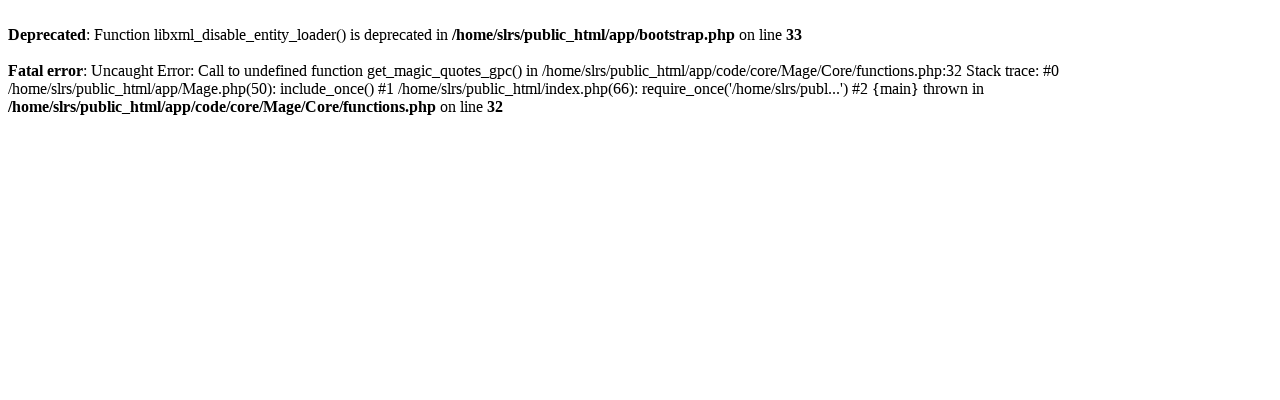

--- FILE ---
content_type: text/html; charset=UTF-8
request_url: https://rightspots.com/quickview/index/view/id/884
body_size: 321
content:
<br />
<b>Deprecated</b>:  Function libxml_disable_entity_loader() is deprecated in <b>/home/slrs/public_html/app/bootstrap.php</b> on line <b>33</b><br />
<br />
<b>Fatal error</b>:  Uncaught Error: Call to undefined function get_magic_quotes_gpc() in /home/slrs/public_html/app/code/core/Mage/Core/functions.php:32
Stack trace:
#0 /home/slrs/public_html/app/Mage.php(50): include_once()
#1 /home/slrs/public_html/index.php(66): require_once('/home/slrs/publ...')
#2 {main}
  thrown in <b>/home/slrs/public_html/app/code/core/Mage/Core/functions.php</b> on line <b>32</b><br />
